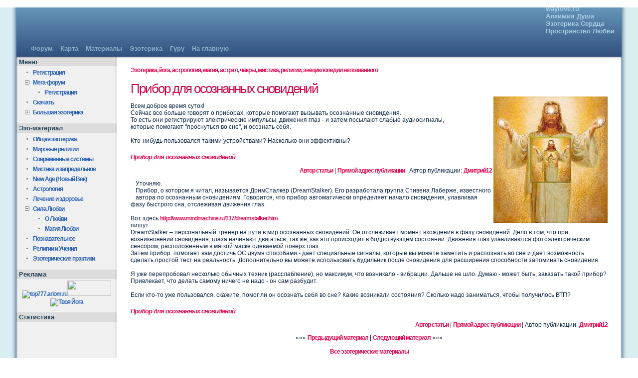

--- FILE ---
content_type: text/html; charset=windows-1251
request_url: http://www.waylove.ru/p10946
body_size: 3755
content:

<title>Прибор для осознанных сновидений</title>
<meta name="description" content="Прибор для осознанных сновидений">
<meta name="keywords" content="Прибор, осознанных, сновидений">


<style type="text/css" media="all">@import "123.css";</style>

</head>
<body>




<div class="bw1"><div class="bw2"><div id="body-wrap">

<div id="header"><div class="hw1"><div class="hw2">
  

<script src=http://www.waylove.ru/rek2.php></script>

        
  <div id="top-nav">

          <ul id="primary">
              <li><a href="http://www.waylove.ru/forums/"><span class="lw1"><span class="lw2"><span class="lw1">&#1060;&#1086;&#1088;&#1091;&#1084;</span></span></span></a></li>
              <li><a href="map.htm"><span class="lw1"><span class="lw2"><span class="lw1">&#1050;&#1072;&#1088;&#1090;&#1072;</span></span></span></a></li>
              <li><a href="ezoterika.htm"><span class="lw1"><span class="lw2"><span class="lw1">&#1052;&#1072;&#1090;&#1077;&#1088;&#1080;&#1072;&#1083;&#1099;</span></span></span></a></li>
              <li><a href="/az/"><span class="lw1"><span class="lw2"><span class="lw1">&#1069;&#1079;&#1086;&#1090;&#1077;&#1088;&#1080;&#1082;&#1072;</span></span></span></a><a href="http://www.waylove.ru/profile"></a></li>
              <li><a href="http://www.guru.waylove.ru/index.html"><span class="lw1"><span class="lw2"><span class="lw1">&#1043;&#1091;&#1088;&#1091;</span></span></span></a></li>
              <li><a href="http://www.waylove.ru"><span class="lw1"><span class="lw2"><span class="lw1">&#1053;&#1072; &#1075;&#1083;&#1072;&#1074;&#1085;&#1091;&#1102; </span></span></span></a></li>
            </ul>  
    

          <ul id="secondary">
              <li><a href=http://www.waylove.ru><span class="lw1"><span class="lw2">waylove.ru<br>&#1040;&#1083;&#1093;&#1080;&#1084;&#1080;&#1103; &#1044;&#1091;&#1096;&#1080;<br>&#1069;&#1079;&#1086;&#1090;&#1077;&#1088;&#1080;&#1082;&#1072; &#1057;&#1077;&#1088;&#1076;&#1094;&#1072;<br>&#1055;&#1088;&#1086;&#1089;&#1090;&#1088;&#1072;&#1085;&#1089;&#1090;&#1074;&#1086; &#1051;&#1102;&#1073;&#1074;&#1080;</span></span></a></li>
        </ul>

  </div>

</div></div></div>

<div id="content" class="content-left"><div class="cw1"><div class="cw2"><div class="cw3"><div class="cw4"><div class="cw5"><div class="cw6"><div class="cw7"><div class="cw8">
 <div id="content-wrap" class="content-wrap-left">
      <div class="sidebar" id="sidebar-left">
      <div class="block block-block" id="block-block-11">
  <h2 class="first">&#1052;&#1077;&#1085;&#1102;</h2>
  <div class="content">
<ul class="menu">
<li class="leaf"><a href="http://www.waylove.ru/forums/register.php"><span class="lw1">&#1056;&#1077;&#1075;&#1080;&#1089;&#1090;&#1088;&#1072;&#1094;&#1080;&#1103;</span></a></li>
<li class="expanded"><a href="http://www.prosvetlenie.org/forum/"><span class="lw1">&#1052;&#1077;&#1075;&#1072;-&#1092;&#1086;&#1088;&#1091;&#1084;</span></a>
  <ul class="menu">
<li class="leaf"><a href="http://www.prosvetlenie.org/forum/login/login"><span class="lw1">&#1056;&#1077;&#1075;&#1080;&#1089;&#1090;&#1088;&#1072;&#1094;&#1080;&#1103;</span></a></li>
</ul>
</li>
<li class="leaf"><a href="http://www.waylove.ru/forums/uploads.php"><span class="lw1">&#1057;&#1082;&#1072;&#1095;&#1072;&#1090;&#1100;</span></a></li>
<li class="collapsed"><a href="http://www.waylove.ru/az/"><span class="lw1">&#1041;&#1086;&#1083;&#1100;&#1096;&#1072;&#1103; &#1101;&#1079;&#1086;&#1090;&#1077;&#1088;&#1080;&#1082;&#1072; </span></a></li>
</ul>
</div>
</div>
<div class="block block-block" id="block-block-12">
  <h2>&#1069;&#1079;&#1086;-&#1084;&#1072;&#1090;&#1077;&#1088;&#1080;&#1072;&#1083;</h2>
<div class="content">
<ul class="menu">
<li class="leaf"><a href="ezoterika/31@page=1.html">&#1054;&#1073;&#1097;&#1072;&#1103; &#1101;&#1079;&#1086;&#1090;&#1077;&#1088;&#1080;&#1082;&#1072;</a></li>
<li class="leaf"><a href="ezoterika/16.html">&#1052;&#1080;&#1088;&#1086;&#1074;&#1099;&#1077; &#1088;&#1077;&#1083;&#1080;&#1075;&#1080;&#1080;</a></li>
<li class="leaf"><a href="ezoterika/24.html">&#1057;&#1086;&#1074;&#1088;&#1077;&#1084;&#1077;&#1085;&#1085;&#1099;&#1077; &#1089;&#1080;&#1089;&#1090;&#1077;&#1084;&#1099;</a></li>
<li class="leaf"><a href="ezoterika/32@page=1.html">&#1052;&#1080;&#1089;&#1090;&#1080;&#1082;&#1072; &#1080; &#1079;&#1072;&#1087;&#1088;&#1077;&#1076;&#1077;&#1083;&#1100;&#1085;&#1086;&#1077;</a></li>
<li class="leaf"><a href="ezoterika/36@page=1.html">New Age (&#1053;&#1086;&#1074;&#1099;&#1081; &#1042;&#1077;&#1082;)</a></li>
<li class="leaf"><a href="ezoterika/37@page=1.html">&#1040;&#1089;&#1090;&#1088;&#1086;&#1083;&#1086;&#1075;&#1080;&#1103;</a></li>
<li class="leaf"><a href="ezoterika/38@page=1.html">&#1051;&#1077;&#1095;&#1077;&#1085;&#1080;&#1077; &#1080;  &#1079;&#1076;&#1086;&#1088;&#1086;&#1074;&#1100;&#1077;</a></li>
<li class="expanded"><a href="ezoterika/1.html">&#1057;&#1080;&#1083;&#1072; &#1051;&#1102;&#1073;&#1074;&#1080;</a>
<ul class="menu">
<li class="leaf"><a href="ezoterika/35@page=1.html">&#1054; &#1051;&#1102;&#1073;&#1074;&#1080;</a></li>
<li class="leaf"><a href="ezoterika/23.html">&#1052;&#1072;&#1075;&#1080;&#1103; &#1051;&#1102;&#1073;&#1074;&#1080;</a></li>
</ul>
</li>
<li class="leaf"><a href="ezoterika/33@page=1.html">&#1055;&#1086;&#1079;&#1085;&#1072;&#1074;&#1072;&#1090;&#1077;&#1083;&#1100;&#1085;&#1086;&#1077;</a></li>
<li class="leaf"><a href="ezoterika/34@page=1.html">&#1056;&#1077;&#1083;&#1080;&#1075;&#1080;&#1080; &#1080; &#1059;&#1095;&#1077;&#1085;&#1080;&#1103;</a></li>
</ul>

<ul class="menu">
<li class="leaf"><a href="ezoterika/39@page=1.html">&#1069;&#1079;&#1086;&#1090;&#1077;&#1088;&#1080;&#1095;&#1077;&#1089;&#1082;&#1080;&#1077; &#1087;&#1088;&#1072;&#1082;&#1090;&#1080;&#1082;&#1080;</a></li>
</ul>
</div>
</div>

<div class="block block-block" id="block-block-10">
  <h2>&#1056;&#1077;&#1082;&#1083;&#1072;&#1084;&#1072;</h2>
  <div class="content">

  
<script src=http://www.waylove.ru/rek.php></script>


<noindex>

<center>

<a href="http://top777.ariom.ru/"><img src="http://top777.ariom.ru/button.php?u=way" alt="top777.ariom.ru" border="0" /></a><a target=_blank
href="http://catalog.magictower.ru"><script language="JavaScript"><!--
d=document;
s='ref='+escape(d.referrer);
js = '1.0';
//--></script><script language="JavaScript1.1"><!--
s+='&ja='+navigator.javaEnabled();
js='1.1';
//--></script><script language="JavaScript1.2"><!--
scr=screen;
s+='&scr='+scr.width+'*'+scr.height;
s+='&clrd='+(scr.colorDepth?scr.colorDepth:scr.pixelDepth);
js='1.2';
//--></script><script language="JavaScript1.3"><!--
js='1.3';
//--></script><noscript><script language="JavaScript"><!--
d.write('<img src="http://counter.magictower.ru/counter/banner.php?id=12134&n=4'+
'&rand='+Math.random()+'&'+s+'&js='+js+
'" alt="Каталог \'counter.magictower.ru\'" '+ 'border=0 height=31 width=88>');
//--></script></noscript><img
src="http://counter.magictower.ru/counter/banner.php?id=12134&n=4"
border=0 height=31 width=88></a>

<br>

<a href="http://youryoga.org/top/"><img src="http://youryoga.org/top/button.php?u=wayloveru" alt="Твоя Йога" border="0" /></a></div>
</div>

<div class="block block-block" id="block-block-4">

  <h2>&#1057;&#1090;&#1072;&#1090;&#1080;&#1089;&#1090;&#1080;&#1082;&#1072;</h2>

<div class="content"><script type="text/javascript"><!--
document.write('<a href="http://www.liveinternet.ru/click" '+
'target=_blank><img src="http://counter.yadro.ru/hit?t17.6;r'+
escape(document.referrer)+((typeof(screen)=='undefined')?'':
';s'+screen.width+'*'+screen.height+'*'+(screen.colorDepth?
screen.colorDepth:screen.pixelDepth))+';u'+escape(document.URL)+
';'+Math.random()+
'" alt="" title="LiveInternet" '+
'border=0 width=88 height=31><\/a>')//--></script>

</center>

</noindex>




</div>
</div>
    </div>
      
  <div id="main" class="main-left"><div id="main-wrap" class="main-wrap-left"><div class="mw1">

        
<div class="breadcrumb"><a href="/az/">&#1069;&#1079;&#1086;&#1090;&#1077;&#1088;&#1080;&#1082;&#1072;, &#1081;&#1086;&#1075;&#1072;, &#1072;&#1089;&#1090;&#1088;&#1086;&#1083;&#1086;&#1075;&#1080;&#1103;, &#1084;&#1072;&#1075;&#1080;&#1103;, &#1072;&#1089;&#1090;&#1088;&#1072;&#1083;, &#1095;&#1072;&#1082;&#1088;&#1099;, &#1084;&#1080;&#1089;&#1090;&#1080;&#1082;&#1072;, &#1088;&#1077;&#1083;&#1080;&#1075;&#1080;&#1080;, &#1101;&#1085;&#1077;&#1094;&#1080;&#1082;&#1083;&#1086;&#1087;&#1077;&#1076;&#1080;&#1080; &#1085;&#1077;&#1087;&#1086;&#1079;&#1085;&#1072;&#1085;&#1085;&#1086;&#1075;&#1086;</a></div>


 
           
            
    







<h2 class="main-title">Прибор для осознанных сновидений</h2>


<a href="http://www.waylove.ru/az/" title="Прибор для осознанных сновидений"><img src="img_rand/12.jpg" alt="Прибор, осознанных, сновидений" border="0" title="Прибор для осознанных сновидений" align=right></a>



<p>Всем доброе время суток! <br />Сейчас все больше говорят о приборах, которые помогают вызывать осознанные сновидения.<br />То есть они регистрируют электрические импульсы, движения глаз - и затем посылают слабые аудиосигналы, <br />которые помогают &quot;проснуться во сне&quot;, и осознать себя.<br /><br />Кто-нибудь пользовался такими устройствами? Насколько они эффективны?</p>

<div id="p10946" class="blockpost rowodd firstpost">
	<h3 class="main-title"><a href="p10946#p10946" title="Прибор для осознанных сновидений">Прибор для осознанных сновидений</a></h3>

<div class="block">
<div class="box">
<div class="inbox">



<p align="right"><b><a href="http://www.waylove.ru/forums/ezoterica_3753.html">Автор статьи</a></b> | <a href="a10946">Прямой адрес публикации</a> | Автор публикации: <a href="http://www.waylove.ru/forums/profile.php?id=10007">Дмитрий12</a></p>

</div>
</div>
</div>



 



<div style="float: left; width: auto; margin: 40px 10px 0px 0px; border: 0;">

<script type="text/javascript">
teasernet_blockid = 598646;
teasernet_padid = 258151;
</script>
<script type="text/javascript" src="http://viewclc.com/b4f/4a/0a2efc.js"></script>

</div>



<p>Уточняю.<br />Прибор, о котором я читал, называется ДримСталкер (DreamStalker). Его разработала группа Стивена Лаберже, известного автора по осознанным сновидениям. Говорится, что прибор автоматически определяет начало сновидения, улавливая фазу быстрого сна, отслеживая движения глаз. <br /><br />Вот здесь <noindex><a href="http://www.mindmachine.ru/137/dreamstalker.htm" target="_blank" title="http://www.mindmachine.ru/137/dreamstalker.htm">http://www.mindmachine.ru/137/dreamstalker.htm</a></noindex><br />пишут:<br />DreamStalker – персональный тренер на пути в мир осознанных сновидений. Он отслеживает момент вхождения в фазу сновидений. Дело в том, что при возникновении сновидения, глаза начинают двигаться, так же, как это происходит в бодрствующем состоянии. Движения глаз улавливаются фотоэлектрическим сенсором, расположенным в мягкой маске одеваемой поверх глаз. <br />Затем прибор&nbsp; помогает вам достичь ОС двумя способами - дает специальные сигналы, которые вы можете заметить и распознать во сне и дает возможность сделать простой тест на реальность. Дополнительно вы можете использовать будильник после сновидения для расширения способности запоминать сновидения.<br /><br />Я уже перепробовал несколько обычных техник (расслабление), но максимум, что возникало - вибрации. Дальше не шло. Думаю - может быть, заказать такой прибор? Привлекает, что делать самому ничего не надо - он сам разбудит.<br /><br />Если кто-то уже пользовался, скажите, помог ли он осознать себя во сне? Какие возникали состояния? Сколько надо заниматься, чтобы получилось ВТП?</p>

<div id="p10949" class="blockpost roweven">
	<h3 class="main-title"><a href="p10949#p10949" title="Прибор для осознанных сновидений">Прибор для осознанных сновидений</a></h3>

<div class="block">
<div class="box">
<div class="inbox">



<p align="right"><b><a href="http://www.waylove.ru/forums/ezoterica_3753.html">Автор статьи</a></b> | <a href="a10949">Прямой адрес публикации</a> | Автор публикации: <a href="http://www.waylove.ru/forums/profile.php?id=10007">Дмитрий12</a></p>

</div>
</div>
</div>





<center>««« <b><a href="t3752">Предыдущий материал</a> | <a href="t3754">Следующий материал</a></b> »»»
<br>
<br>
<a href="/az/">Все эзотерические материалы</a>

</center>
<br>



 




</div>



 
<div id="footer" class="footer-left"><p>
</p></div>
    

</div>



<script type="text/javascript">
teasernet_blockid = 598645;
teasernet_padid = 258151;
</script>
<script type="text/javascript" src="http://rfity.com/97l0/afd67f134281.js"></script>






  </div></div>
 </div>
</div>
     
 <span class="clear"></span>
</div></div></div></div></div></div></div></div></div>

</div></div></div>


</body>
</html>




